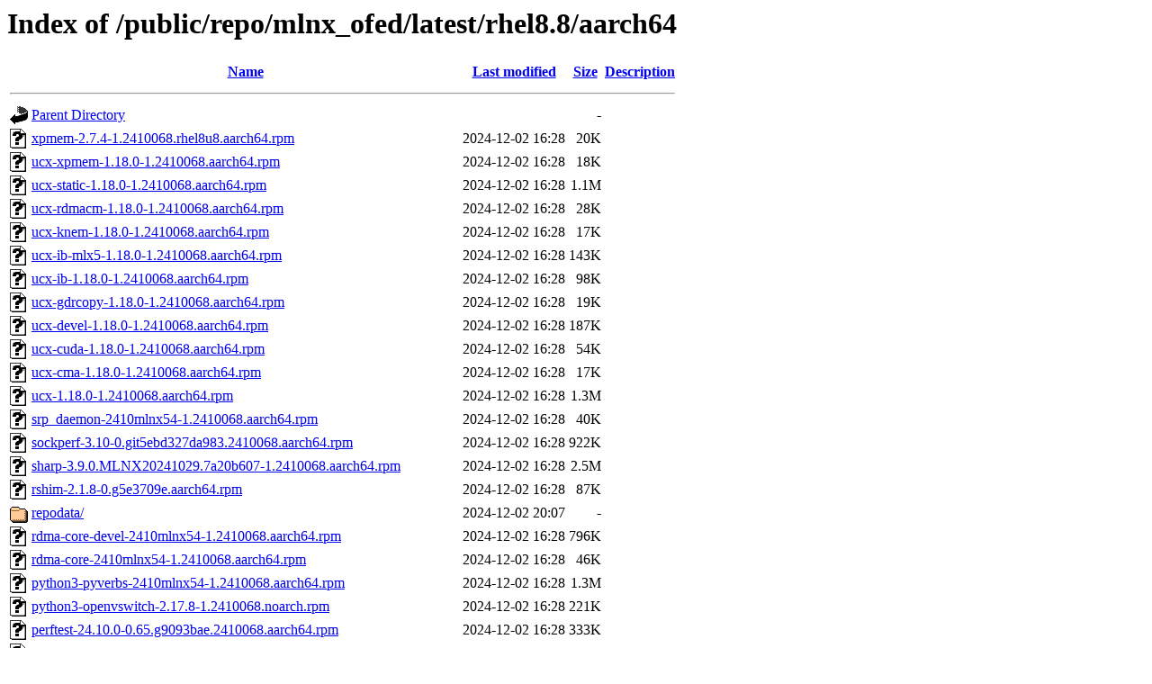

--- FILE ---
content_type: text/html;charset=UTF-8
request_url: https://linux.mellanox.com/public/repo/mlnx_ofed/latest/rhel8.8/aarch64/?C=N;O=D
body_size: 27077
content:
<!DOCTYPE HTML PUBLIC "-//W3C//DTD HTML 3.2 Final//EN">
<html>
 <head>
  <title>Index of /public/repo/mlnx_ofed/latest/rhel8.8/aarch64</title>
 </head>
 <body>
<h1>Index of /public/repo/mlnx_ofed/latest/rhel8.8/aarch64</h1>
  <table>
   <tr><th valign="top"><img src="/icons/blank.gif" alt="[ICO]"></th><th><a href="?C=N;O=A">Name</a></th><th><a href="?C=M;O=A">Last modified</a></th><th><a href="?C=S;O=A">Size</a></th><th><a href="?C=D;O=A">Description</a></th></tr>
   <tr><th colspan="5"><hr></th></tr>
<tr><td valign="top"><img src="/icons/back.gif" alt="[PARENTDIR]"></td><td><a href="/public/repo/mlnx_ofed/latest/rhel8.8/">Parent Directory</a></td><td>&nbsp;</td><td align="right">  - </td><td>&nbsp;</td></tr>
<tr><td valign="top"><img src="/icons/unknown.gif" alt="[   ]"></td><td><a href="xpmem-2.7.4-1.2410068.rhel8u8.aarch64.rpm">xpmem-2.7.4-1.2410068.rhel8u8.aarch64.rpm</a></td><td align="right">2024-12-02 16:28  </td><td align="right"> 20K</td><td>&nbsp;</td></tr>
<tr><td valign="top"><img src="/icons/unknown.gif" alt="[   ]"></td><td><a href="ucx-xpmem-1.18.0-1.2410068.aarch64.rpm">ucx-xpmem-1.18.0-1.2410068.aarch64.rpm</a></td><td align="right">2024-12-02 16:28  </td><td align="right"> 18K</td><td>&nbsp;</td></tr>
<tr><td valign="top"><img src="/icons/unknown.gif" alt="[   ]"></td><td><a href="ucx-static-1.18.0-1.2410068.aarch64.rpm">ucx-static-1.18.0-1.2410068.aarch64.rpm</a></td><td align="right">2024-12-02 16:28  </td><td align="right">1.1M</td><td>&nbsp;</td></tr>
<tr><td valign="top"><img src="/icons/unknown.gif" alt="[   ]"></td><td><a href="ucx-rdmacm-1.18.0-1.2410068.aarch64.rpm">ucx-rdmacm-1.18.0-1.2410068.aarch64.rpm</a></td><td align="right">2024-12-02 16:28  </td><td align="right"> 28K</td><td>&nbsp;</td></tr>
<tr><td valign="top"><img src="/icons/unknown.gif" alt="[   ]"></td><td><a href="ucx-knem-1.18.0-1.2410068.aarch64.rpm">ucx-knem-1.18.0-1.2410068.aarch64.rpm</a></td><td align="right">2024-12-02 16:28  </td><td align="right"> 17K</td><td>&nbsp;</td></tr>
<tr><td valign="top"><img src="/icons/unknown.gif" alt="[   ]"></td><td><a href="ucx-ib-mlx5-1.18.0-1.2410068.aarch64.rpm">ucx-ib-mlx5-1.18.0-1.2410068.aarch64.rpm</a></td><td align="right">2024-12-02 16:28  </td><td align="right">143K</td><td>&nbsp;</td></tr>
<tr><td valign="top"><img src="/icons/unknown.gif" alt="[   ]"></td><td><a href="ucx-ib-1.18.0-1.2410068.aarch64.rpm">ucx-ib-1.18.0-1.2410068.aarch64.rpm</a></td><td align="right">2024-12-02 16:28  </td><td align="right"> 98K</td><td>&nbsp;</td></tr>
<tr><td valign="top"><img src="/icons/unknown.gif" alt="[   ]"></td><td><a href="ucx-gdrcopy-1.18.0-1.2410068.aarch64.rpm">ucx-gdrcopy-1.18.0-1.2410068.aarch64.rpm</a></td><td align="right">2024-12-02 16:28  </td><td align="right"> 19K</td><td>&nbsp;</td></tr>
<tr><td valign="top"><img src="/icons/unknown.gif" alt="[   ]"></td><td><a href="ucx-devel-1.18.0-1.2410068.aarch64.rpm">ucx-devel-1.18.0-1.2410068.aarch64.rpm</a></td><td align="right">2024-12-02 16:28  </td><td align="right">187K</td><td>&nbsp;</td></tr>
<tr><td valign="top"><img src="/icons/unknown.gif" alt="[   ]"></td><td><a href="ucx-cuda-1.18.0-1.2410068.aarch64.rpm">ucx-cuda-1.18.0-1.2410068.aarch64.rpm</a></td><td align="right">2024-12-02 16:28  </td><td align="right"> 54K</td><td>&nbsp;</td></tr>
<tr><td valign="top"><img src="/icons/unknown.gif" alt="[   ]"></td><td><a href="ucx-cma-1.18.0-1.2410068.aarch64.rpm">ucx-cma-1.18.0-1.2410068.aarch64.rpm</a></td><td align="right">2024-12-02 16:28  </td><td align="right"> 17K</td><td>&nbsp;</td></tr>
<tr><td valign="top"><img src="/icons/unknown.gif" alt="[   ]"></td><td><a href="ucx-1.18.0-1.2410068.aarch64.rpm">ucx-1.18.0-1.2410068.aarch64.rpm</a></td><td align="right">2024-12-02 16:28  </td><td align="right">1.3M</td><td>&nbsp;</td></tr>
<tr><td valign="top"><img src="/icons/unknown.gif" alt="[   ]"></td><td><a href="srp_daemon-2410mlnx54-1.2410068.aarch64.rpm">srp_daemon-2410mlnx54-1.2410068.aarch64.rpm</a></td><td align="right">2024-12-02 16:28  </td><td align="right"> 40K</td><td>&nbsp;</td></tr>
<tr><td valign="top"><img src="/icons/unknown.gif" alt="[   ]"></td><td><a href="sockperf-3.10-0.git5ebd327da983.2410068.aarch64.rpm">sockperf-3.10-0.git5ebd327da983.2410068.aarch64.rpm</a></td><td align="right">2024-12-02 16:28  </td><td align="right">922K</td><td>&nbsp;</td></tr>
<tr><td valign="top"><img src="/icons/unknown.gif" alt="[   ]"></td><td><a href="sharp-3.9.0.MLNX20241029.7a20b607-1.2410068.aarch64.rpm">sharp-3.9.0.MLNX20241029.7a20b607-1.2410068.aarch64.rpm</a></td><td align="right">2024-12-02 16:28  </td><td align="right">2.5M</td><td>&nbsp;</td></tr>
<tr><td valign="top"><img src="/icons/unknown.gif" alt="[   ]"></td><td><a href="rshim-2.1.8-0.g5e3709e.aarch64.rpm">rshim-2.1.8-0.g5e3709e.aarch64.rpm</a></td><td align="right">2024-12-02 16:28  </td><td align="right"> 87K</td><td>&nbsp;</td></tr>
<tr><td valign="top"><img src="/icons/folder.gif" alt="[DIR]"></td><td><a href="repodata/">repodata/</a></td><td align="right">2024-12-02 20:07  </td><td align="right">  - </td><td>&nbsp;</td></tr>
<tr><td valign="top"><img src="/icons/unknown.gif" alt="[   ]"></td><td><a href="rdma-core-devel-2410mlnx54-1.2410068.aarch64.rpm">rdma-core-devel-2410mlnx54-1.2410068.aarch64.rpm</a></td><td align="right">2024-12-02 16:28  </td><td align="right">796K</td><td>&nbsp;</td></tr>
<tr><td valign="top"><img src="/icons/unknown.gif" alt="[   ]"></td><td><a href="rdma-core-2410mlnx54-1.2410068.aarch64.rpm">rdma-core-2410mlnx54-1.2410068.aarch64.rpm</a></td><td align="right">2024-12-02 16:28  </td><td align="right"> 46K</td><td>&nbsp;</td></tr>
<tr><td valign="top"><img src="/icons/unknown.gif" alt="[   ]"></td><td><a href="python3-pyverbs-2410mlnx54-1.2410068.aarch64.rpm">python3-pyverbs-2410mlnx54-1.2410068.aarch64.rpm</a></td><td align="right">2024-12-02 16:28  </td><td align="right">1.3M</td><td>&nbsp;</td></tr>
<tr><td valign="top"><img src="/icons/unknown.gif" alt="[   ]"></td><td><a href="python3-openvswitch-2.17.8-1.2410068.noarch.rpm">python3-openvswitch-2.17.8-1.2410068.noarch.rpm</a></td><td align="right">2024-12-02 16:28  </td><td align="right">221K</td><td>&nbsp;</td></tr>
<tr><td valign="top"><img src="/icons/unknown.gif" alt="[   ]"></td><td><a href="perftest-24.10.0-0.65.g9093bae.2410068.aarch64.rpm">perftest-24.10.0-0.65.g9093bae.2410068.aarch64.rpm</a></td><td align="right">2024-12-02 16:28  </td><td align="right">333K</td><td>&nbsp;</td></tr>
<tr><td valign="top"><img src="/icons/unknown.gif" alt="[   ]"></td><td><a href="openvswitch-test-2.17.8-1.2410068.noarch.rpm">openvswitch-test-2.17.8-1.2410068.noarch.rpm</a></td><td align="right">2024-12-02 16:28  </td><td align="right"> 55K</td><td>&nbsp;</td></tr>
<tr><td valign="top"><img src="/icons/unknown.gif" alt="[   ]"></td><td><a href="openvswitch-selinux-policy-2.17.8-1.2410068.noarch.rpm">openvswitch-selinux-policy-2.17.8-1.2410068.noarch.rpm</a></td><td align="right">2024-12-02 16:28  </td><td align="right"> 12K</td><td>&nbsp;</td></tr>
<tr><td valign="top"><img src="/icons/unknown.gif" alt="[   ]"></td><td><a href="openvswitch-ipsec-2.17.8-1.2410068.aarch64.rpm">openvswitch-ipsec-2.17.8-1.2410068.aarch64.rpm</a></td><td align="right">2024-12-02 16:28  </td><td align="right"> 19K</td><td>&nbsp;</td></tr>
<tr><td valign="top"><img src="/icons/unknown.gif" alt="[   ]"></td><td><a href="openvswitch-devel-2.17.8-1.2410068.aarch64.rpm">openvswitch-devel-2.17.8-1.2410068.aarch64.rpm</a></td><td align="right">2024-12-02 16:28  </td><td align="right">136K</td><td>&nbsp;</td></tr>
<tr><td valign="top"><img src="/icons/unknown.gif" alt="[   ]"></td><td><a href="openvswitch-2.17.8-1.2410068.aarch64.rpm">openvswitch-2.17.8-1.2410068.aarch64.rpm</a></td><td align="right">2024-12-02 16:28  </td><td align="right"> 15M</td><td>&nbsp;</td></tr>
<tr><td valign="top"><img src="/icons/unknown.gif" alt="[   ]"></td><td><a href="opensm-static-5.21.0.MLNX20241126.d9aa3dff-0.1.2410114.aarch64.rpm">opensm-static-5.21.0.MLNX20241126.d9aa3dff-0.1.2410114.aarch64.rpm</a></td><td align="right">2024-12-02 16:28  </td><td align="right">105K</td><td>&nbsp;</td></tr>
<tr><td valign="top"><img src="/icons/unknown.gif" alt="[   ]"></td><td><a href="opensm-libs-5.21.0.MLNX20241126.d9aa3dff-0.1.2410114.aarch64.rpm">opensm-libs-5.21.0.MLNX20241126.d9aa3dff-0.1.2410114.aarch64.rpm</a></td><td align="right">2024-12-02 16:28  </td><td align="right"> 91K</td><td>&nbsp;</td></tr>
<tr><td valign="top"><img src="/icons/unknown.gif" alt="[   ]"></td><td><a href="opensm-devel-5.21.0.MLNX20241126.d9aa3dff-0.1.2410114.aarch64.rpm">opensm-devel-5.21.0.MLNX20241126.d9aa3dff-0.1.2410114.aarch64.rpm</a></td><td align="right">2024-12-02 16:28  </td><td align="right">361K</td><td>&nbsp;</td></tr>
<tr><td valign="top"><img src="/icons/unknown.gif" alt="[   ]"></td><td><a href="opensm-5.21.0.MLNX20241126.d9aa3dff-0.1.2410114.aarch64.rpm">opensm-5.21.0.MLNX20241126.d9aa3dff-0.1.2410114.aarch64.rpm</a></td><td align="right">2024-12-02 16:28  </td><td align="right">1.2M</td><td>&nbsp;</td></tr>
<tr><td valign="top"><img src="/icons/unknown.gif" alt="[   ]"></td><td><a href="openmpi-4.1.7rc1-1.2410068.aarch64.rpm">openmpi-4.1.7rc1-1.2410068.aarch64.rpm</a></td><td align="right">2024-12-02 16:28  </td><td align="right">4.7M</td><td>&nbsp;</td></tr>
<tr><td valign="top"><img src="/icons/unknown.gif" alt="[   ]"></td><td><a href="ofed-scripts-24.10-OFED.24.10.1.1.4.aarch64.rpm">ofed-scripts-24.10-OFED.24.10.1.1.4.aarch64.rpm</a></td><td align="right">2024-12-02 16:28  </td><td align="right"> 68K</td><td>&nbsp;</td></tr>
<tr><td valign="top"><img src="/icons/unknown.gif" alt="[   ]"></td><td><a href="network-scripts-openvswitch-2.17.8-1.2410068.aarch64.rpm">network-scripts-openvswitch-2.17.8-1.2410068.aarch64.rpm</a></td><td align="right">2024-12-02 16:28  </td><td align="right">9.5K</td><td>&nbsp;</td></tr>
<tr><td valign="top"><img src="/icons/unknown.gif" alt="[   ]"></td><td><a href="mpitests_openmpi-3.2.24-2ffc2d6.2410068.aarch64.rpm">mpitests_openmpi-3.2.24-2ffc2d6.2410068.aarch64.rpm</a></td><td align="right">2024-12-02 16:28  </td><td align="right">727K</td><td>&nbsp;</td></tr>
<tr><td valign="top"><img src="/icons/unknown.gif" alt="[   ]"></td><td><a href="mlx-steering-dump-1.0.0-0.2410068.aarch64.rpm">mlx-steering-dump-1.0.0-0.2410068.aarch64.rpm</a></td><td align="right">2024-12-02 16:28  </td><td align="right"> 58K</td><td>&nbsp;</td></tr>
<tr><td valign="top"><img src="/icons/unknown.gif" alt="[   ]"></td><td><a href="mlnxofed-docs-24.10-1.1.4.0.noarch.rpm">mlnxofed-docs-24.10-1.1.4.0.noarch.rpm</a></td><td align="right">2024-12-02 20:06  </td><td align="right"> 28K</td><td>&nbsp;</td></tr>
<tr><td valign="top"><img src="/icons/unknown.gif" alt="[   ]"></td><td><a href="mlnx-tools-24.10-0.2410068.aarch64.rpm">mlnx-tools-24.10-0.2410068.aarch64.rpm</a></td><td align="right">2024-12-02 16:28  </td><td align="right"> 76K</td><td>&nbsp;</td></tr>
<tr><td valign="top"><img src="/icons/unknown.gif" alt="[   ]"></td><td><a href="mlnx-ofed-xlio-user-only-24.10-1.1.4.0.rhel8.8.noarch.rpm">mlnx-ofed-xlio-user-only-24.10-1.1.4.0.rhel8.8.noarch.rpm</a></td><td align="right">2024-12-02 20:07  </td><td align="right">8.9K</td><td>&nbsp;</td></tr>
<tr><td valign="top"><img src="/icons/unknown.gif" alt="[   ]"></td><td><a href="mlnx-ofed-xlio-24.10-1.1.4.0.rhel8.8.noarch.rpm">mlnx-ofed-xlio-24.10-1.1.4.0.rhel8.8.noarch.rpm</a></td><td align="right">2024-12-02 20:07  </td><td align="right">9.1K</td><td>&nbsp;</td></tr>
<tr><td valign="top"><img src="/icons/unknown.gif" alt="[   ]"></td><td><a href="mlnx-ofed-vma-vpi-user-only-24.10-1.1.4.0.rhel8.8.noarch.rpm">mlnx-ofed-vma-vpi-user-only-24.10-1.1.4.0.rhel8.8.noarch.rpm</a></td><td align="right">2024-12-02 20:07  </td><td align="right">9.2K</td><td>&nbsp;</td></tr>
<tr><td valign="top"><img src="/icons/unknown.gif" alt="[   ]"></td><td><a href="mlnx-ofed-vma-vpi-24.10-1.1.4.0.rhel8.8.noarch.rpm">mlnx-ofed-vma-vpi-24.10-1.1.4.0.rhel8.8.noarch.rpm</a></td><td align="right">2024-12-02 20:07  </td><td align="right">9.4K</td><td>&nbsp;</td></tr>
<tr><td valign="top"><img src="/icons/unknown.gif" alt="[   ]"></td><td><a href="mlnx-ofed-vma-user-only-24.10-1.1.4.0.rhel8.8.noarch.rpm">mlnx-ofed-vma-user-only-24.10-1.1.4.0.rhel8.8.noarch.rpm</a></td><td align="right">2024-12-02 20:07  </td><td align="right">9.1K</td><td>&nbsp;</td></tr>
<tr><td valign="top"><img src="/icons/unknown.gif" alt="[   ]"></td><td><a href="mlnx-ofed-vma-eth-user-only-24.10-1.1.4.0.rhel8.8.noarch.rpm">mlnx-ofed-vma-eth-user-only-24.10-1.1.4.0.rhel8.8.noarch.rpm</a></td><td align="right">2024-12-02 20:07  </td><td align="right">8.9K</td><td>&nbsp;</td></tr>
<tr><td valign="top"><img src="/icons/unknown.gif" alt="[   ]"></td><td><a href="mlnx-ofed-vma-eth-24.10-1.1.4.0.rhel8.8.noarch.rpm">mlnx-ofed-vma-eth-24.10-1.1.4.0.rhel8.8.noarch.rpm</a></td><td align="right">2024-12-02 20:07  </td><td align="right">9.1K</td><td>&nbsp;</td></tr>
<tr><td valign="top"><img src="/icons/unknown.gif" alt="[   ]"></td><td><a href="mlnx-ofed-vma-24.10-1.1.4.0.rhel8.8.noarch.rpm">mlnx-ofed-vma-24.10-1.1.4.0.rhel8.8.noarch.rpm</a></td><td align="right">2024-12-02 20:07  </td><td align="right">9.3K</td><td>&nbsp;</td></tr>
<tr><td valign="top"><img src="/icons/unknown.gif" alt="[   ]"></td><td><a href="mlnx-ofed-kernel-only-24.10-1.1.4.0.rhel8.8.noarch.rpm">mlnx-ofed-kernel-only-24.10-1.1.4.0.rhel8.8.noarch.rpm</a></td><td align="right">2024-12-02 20:07  </td><td align="right">8.6K</td><td>&nbsp;</td></tr>
<tr><td valign="top"><img src="/icons/unknown.gif" alt="[   ]"></td><td><a href="mlnx-ofed-hypervisor-user-only-24.10-1.1.4.0.rhel8.8.noarch.rpm">mlnx-ofed-hypervisor-user-only-24.10-1.1.4.0.rhel8.8.noarch.rpm</a></td><td align="right">2024-12-02 20:07  </td><td align="right">8.9K</td><td>&nbsp;</td></tr>
<tr><td valign="top"><img src="/icons/unknown.gif" alt="[   ]"></td><td><a href="mlnx-ofed-hypervisor-24.10-1.1.4.0.rhel8.8.noarch.rpm">mlnx-ofed-hypervisor-24.10-1.1.4.0.rhel8.8.noarch.rpm</a></td><td align="right">2024-12-02 20:07  </td><td align="right">9.1K</td><td>&nbsp;</td></tr>
<tr><td valign="top"><img src="/icons/unknown.gif" alt="[   ]"></td><td><a href="mlnx-ofed-hpc-user-only-24.10-1.1.4.0.rhel8.8.noarch.rpm">mlnx-ofed-hpc-user-only-24.10-1.1.4.0.rhel8.8.noarch.rpm</a></td><td align="right">2024-12-02 20:07  </td><td align="right">9.0K</td><td>&nbsp;</td></tr>
<tr><td valign="top"><img src="/icons/unknown.gif" alt="[   ]"></td><td><a href="mlnx-ofed-hpc-24.10-1.1.4.0.rhel8.8.noarch.rpm">mlnx-ofed-hpc-24.10-1.1.4.0.rhel8.8.noarch.rpm</a></td><td align="right">2024-12-02 20:07  </td><td align="right">9.4K</td><td>&nbsp;</td></tr>
<tr><td valign="top"><img src="/icons/unknown.gif" alt="[   ]"></td><td><a href="mlnx-ofed-guest-user-only-24.10-1.1.4.0.rhel8.8.noarch.rpm">mlnx-ofed-guest-user-only-24.10-1.1.4.0.rhel8.8.noarch.rpm</a></td><td align="right">2024-12-02 20:07  </td><td align="right">8.8K</td><td>&nbsp;</td></tr>
<tr><td valign="top"><img src="/icons/unknown.gif" alt="[   ]"></td><td><a href="mlnx-ofed-guest-24.10-1.1.4.0.rhel8.8.noarch.rpm">mlnx-ofed-guest-24.10-1.1.4.0.rhel8.8.noarch.rpm</a></td><td align="right">2024-12-02 20:07  </td><td align="right">9.1K</td><td>&nbsp;</td></tr>
<tr><td valign="top"><img src="/icons/unknown.gif" alt="[   ]"></td><td><a href="mlnx-ofed-dpdk-user-only-24.10-1.1.4.0.rhel8.8.noarch.rpm">mlnx-ofed-dpdk-user-only-24.10-1.1.4.0.rhel8.8.noarch.rpm</a></td><td align="right">2024-12-02 20:06  </td><td align="right">8.5K</td><td>&nbsp;</td></tr>
<tr><td valign="top"><img src="/icons/unknown.gif" alt="[   ]"></td><td><a href="mlnx-ofed-dpdk-24.10-1.1.4.0.rhel8.8.noarch.rpm">mlnx-ofed-dpdk-24.10-1.1.4.0.rhel8.8.noarch.rpm</a></td><td align="right">2024-12-02 20:06  </td><td align="right">8.7K</td><td>&nbsp;</td></tr>
<tr><td valign="top"><img src="/icons/unknown.gif" alt="[   ]"></td><td><a href="mlnx-ofed-bluefield-user-only-24.10-1.1.4.0.rhel8.8.noarch.rpm">mlnx-ofed-bluefield-user-only-24.10-1.1.4.0.rhel8.8.noarch.rpm</a></td><td align="right">2024-12-02 20:06  </td><td align="right">9.1K</td><td>&nbsp;</td></tr>
<tr><td valign="top"><img src="/icons/unknown.gif" alt="[   ]"></td><td><a href="mlnx-ofed-bluefield-24.10-1.1.4.0.rhel8.8.noarch.rpm">mlnx-ofed-bluefield-24.10-1.1.4.0.rhel8.8.noarch.rpm</a></td><td align="right">2024-12-02 20:06  </td><td align="right">9.5K</td><td>&nbsp;</td></tr>
<tr><td valign="top"><img src="/icons/unknown.gif" alt="[   ]"></td><td><a href="mlnx-ofed-basic-user-only-24.10-1.1.4.0.rhel8.8.noarch.rpm">mlnx-ofed-basic-user-only-24.10-1.1.4.0.rhel8.8.noarch.rpm</a></td><td align="right">2024-12-02 20:06  </td><td align="right">8.6K</td><td>&nbsp;</td></tr>
<tr><td valign="top"><img src="/icons/unknown.gif" alt="[   ]"></td><td><a href="mlnx-ofed-basic-24.10-1.1.4.0.rhel8.8.noarch.rpm">mlnx-ofed-basic-24.10-1.1.4.0.rhel8.8.noarch.rpm</a></td><td align="right">2024-12-02 20:06  </td><td align="right">8.7K</td><td>&nbsp;</td></tr>
<tr><td valign="top"><img src="/icons/unknown.gif" alt="[   ]"></td><td><a href="mlnx-ofed-all-user-only-24.10-1.1.4.0.rhel8.8.noarch.rpm">mlnx-ofed-all-user-only-24.10-1.1.4.0.rhel8.8.noarch.rpm</a></td><td align="right">2024-12-02 20:06  </td><td align="right"> 11K</td><td>&nbsp;</td></tr>
<tr><td valign="top"><img src="/icons/unknown.gif" alt="[   ]"></td><td><a href="mlnx-ofed-all-24.10-1.1.4.0.rhel8.8.noarch.rpm">mlnx-ofed-all-24.10-1.1.4.0.rhel8.8.noarch.rpm</a></td><td align="right">2024-12-02 20:06  </td><td align="right"> 11K</td><td>&nbsp;</td></tr>
<tr><td valign="top"><img src="/icons/unknown.gif" alt="[   ]"></td><td><a href="mlnx-ofa_kernel-source-24.10-OFED.24.10.1.1.4.1.rhel8u8.aarch64.rpm">mlnx-ofa_kernel-source-24.10-OFED.24.10.1.1.4.1.rhel8u8.aarch64.rpm</a></td><td align="right">2024-12-02 16:28  </td><td align="right">3.3M</td><td>&nbsp;</td></tr>
<tr><td valign="top"><img src="/icons/unknown.gif" alt="[   ]"></td><td><a href="mlnx-ofa_kernel-devel-24.10-OFED.24.10.1.1.4.1.rhel8u8.aarch64.rpm">mlnx-ofa_kernel-devel-24.10-OFED.24.10.1.1.4.1.rhel8u8.aarch64.rpm</a></td><td align="right">2024-12-02 16:28  </td><td align="right">1.1M</td><td>&nbsp;</td></tr>
<tr><td valign="top"><img src="/icons/unknown.gif" alt="[   ]"></td><td><a href="mlnx-ofa_kernel-24.10-OFED.24.10.1.1.4.1.rhel8u8.aarch64.rpm">mlnx-ofa_kernel-24.10-OFED.24.10.1.1.4.1.rhel8u8.aarch64.rpm</a></td><td align="right">2024-12-02 16:28  </td><td align="right"> 41K</td><td>&nbsp;</td></tr>
<tr><td valign="top"><img src="/icons/unknown.gif" alt="[   ]"></td><td><a href="mlnx-iproute2-6.10.0-1.2410114.aarch64.rpm">mlnx-iproute2-6.10.0-1.2410114.aarch64.rpm</a></td><td align="right">2024-12-02 16:28  </td><td align="right">1.1M</td><td>&nbsp;</td></tr>
<tr><td valign="top"><img src="/icons/unknown.gif" alt="[   ]"></td><td><a href="mlnx-fw-updater-24.10-1.1.4.0.aarch64.rpm">mlnx-fw-updater-24.10-1.1.4.0.aarch64.rpm</a></td><td align="right">2024-12-02 20:07  </td><td align="right"> 80M</td><td>&nbsp;</td></tr>
<tr><td valign="top"><img src="/icons/unknown.gif" alt="[   ]"></td><td><a href="mlnx-ethtool-6.9-1.2410068.aarch64.rpm">mlnx-ethtool-6.9-1.2410068.aarch64.rpm</a></td><td align="right">2024-12-02 16:28  </td><td align="right">211K</td><td>&nbsp;</td></tr>
<tr><td valign="top"><img src="/icons/unknown.gif" alt="[   ]"></td><td><a href="mft-oem-4.30.1-8.arm64.rpm">mft-oem-4.30.1-8.arm64.rpm</a></td><td align="right">2024-12-02 20:06  </td><td align="right">7.0M</td><td>&nbsp;</td></tr>
<tr><td valign="top"><img src="/icons/unknown.gif" alt="[   ]"></td><td><a href="mft-4.30.1-8.arm64.rpm">mft-4.30.1-8.arm64.rpm</a></td><td align="right">2024-12-02 20:06  </td><td align="right"> 58M</td><td>&nbsp;</td></tr>
<tr><td valign="top"><img src="/icons/unknown.gif" alt="[   ]"></td><td><a href="libxpmem-devel-2.7.4-1.2410068.rhel8u8.aarch64.rpm">libxpmem-devel-2.7.4-1.2410068.rhel8u8.aarch64.rpm</a></td><td align="right">2024-12-02 16:28  </td><td align="right"> 12K</td><td>&nbsp;</td></tr>
<tr><td valign="top"><img src="/icons/unknown.gif" alt="[   ]"></td><td><a href="libxpmem-2.7.4-1.2410068.rhel8u8.aarch64.rpm">libxpmem-2.7.4-1.2410068.rhel8u8.aarch64.rpm</a></td><td align="right">2024-12-02 16:28  </td><td align="right"> 11K</td><td>&nbsp;</td></tr>
<tr><td valign="top"><img src="/icons/unknown.gif" alt="[   ]"></td><td><a href="librdmacm-utils-2410mlnx54-1.2410068.aarch64.rpm">librdmacm-utils-2410mlnx54-1.2410068.aarch64.rpm</a></td><td align="right">2024-12-02 16:28  </td><td align="right"> 99K</td><td>&nbsp;</td></tr>
<tr><td valign="top"><img src="/icons/unknown.gif" alt="[   ]"></td><td><a href="librdmacm-2410mlnx54-1.2410068.aarch64.rpm">librdmacm-2410mlnx54-1.2410068.aarch64.rpm</a></td><td align="right">2024-12-02 16:28  </td><td align="right"> 67K</td><td>&nbsp;</td></tr>
<tr><td valign="top"><img src="/icons/unknown.gif" alt="[   ]"></td><td><a href="libibverbs-utils-2410mlnx54-1.2410068.aarch64.rpm">libibverbs-utils-2410mlnx54-1.2410068.aarch64.rpm</a></td><td align="right">2024-12-02 16:28  </td><td align="right"> 63K</td><td>&nbsp;</td></tr>
<tr><td valign="top"><img src="/icons/unknown.gif" alt="[   ]"></td><td><a href="libibverbs-2410mlnx54-1.2410068.aarch64.rpm">libibverbs-2410mlnx54-1.2410068.aarch64.rpm</a></td><td align="right">2024-12-02 16:28  </td><td align="right">260K</td><td>&nbsp;</td></tr>
<tr><td valign="top"><img src="/icons/unknown.gif" alt="[   ]"></td><td><a href="libibumad-2410mlnx54-1.2410068.aarch64.rpm">libibumad-2410mlnx54-1.2410068.aarch64.rpm</a></td><td align="right">2024-12-02 16:28  </td><td align="right"> 24K</td><td>&nbsp;</td></tr>
<tr><td valign="top"><img src="/icons/unknown.gif" alt="[   ]"></td><td><a href="knem-1.1.4.90mlnx3-OFED.23.10.0.2.1.1.rhel8u8.aarch64.rpm">knem-1.1.4.90mlnx3-OFED.23.10.0.2.1.1.rhel8u8.aarch64.rpm</a></td><td align="right">2024-12-02 16:28  </td><td align="right"> 51K</td><td>&nbsp;</td></tr>
<tr><td valign="top"><img src="/icons/unknown.gif" alt="[   ]"></td><td><a href="kmod-xpmem-2.7.4-1.2410068.rhel8u8.rhel8u8.aarch64.rpm">kmod-xpmem-2.7.4-1.2410068.rhel8u8.rhel8u8.aarch64.rpm</a></td><td align="right">2024-12-02 16:28  </td><td align="right"> 31K</td><td>&nbsp;</td></tr>
<tr><td valign="top"><img src="/icons/unknown.gif" alt="[   ]"></td><td><a href="kmod-srp-24.10-OFED.24.10.1.1.4.1.rhel8u8.aarch64.rpm">kmod-srp-24.10-OFED.24.10.1.1.4.1.rhel8u8.aarch64.rpm</a></td><td align="right">2024-12-02 16:28  </td><td align="right"> 52K</td><td>&nbsp;</td></tr>
<tr><td valign="top"><img src="/icons/unknown.gif" alt="[   ]"></td><td><a href="kmod-mlnx-ofa_kernel-24.10-OFED.24.10.1.1.4.1.rhel8u8.aarch64.rpm">kmod-mlnx-ofa_kernel-24.10-OFED.24.10.1.1.4.1.rhel8u8.aarch64.rpm</a></td><td align="right">2024-12-02 16:28  </td><td align="right">1.4M</td><td>&nbsp;</td></tr>
<tr><td valign="top"><img src="/icons/unknown.gif" alt="[   ]"></td><td><a href="kmod-mlnx-nvme-24.10-OFED.24.10.1.1.4.1.rhel8u8.aarch64.rpm">kmod-mlnx-nvme-24.10-OFED.24.10.1.1.4.1.rhel8u8.aarch64.rpm</a></td><td align="right">2024-12-02 16:28  </td><td align="right">292K</td><td>&nbsp;</td></tr>
<tr><td valign="top"><img src="/icons/unknown.gif" alt="[   ]"></td><td><a href="kmod-knem-1.1.4.90mlnx3-OFED.23.10.0.2.1.1.rhel8u8.aarch64.rpm">kmod-knem-1.1.4.90mlnx3-OFED.23.10.0.2.1.1.rhel8u8.aarch64.rpm</a></td><td align="right">2024-12-02 16:28  </td><td align="right"> 30K</td><td>&nbsp;</td></tr>
<tr><td valign="top"><img src="/icons/unknown.gif" alt="[   ]"></td><td><a href="kmod-kernel-mft-mlnx-4.30.1-1.rhel8u8.aarch64.rpm">kmod-kernel-mft-mlnx-4.30.1-1.rhel8u8.aarch64.rpm</a></td><td align="right">2024-12-02 16:28  </td><td align="right"> 30K</td><td>&nbsp;</td></tr>
<tr><td valign="top"><img src="/icons/unknown.gif" alt="[   ]"></td><td><a href="kmod-isert-24.10-OFED.24.10.1.1.4.1.rhel8u8.aarch64.rpm">kmod-isert-24.10-OFED.24.10.1.1.4.1.rhel8u8.aarch64.rpm</a></td><td align="right">2024-12-02 16:28  </td><td align="right"> 37K</td><td>&nbsp;</td></tr>
<tr><td valign="top"><img src="/icons/unknown.gif" alt="[   ]"></td><td><a href="kmod-iser-24.10-OFED.24.10.1.1.4.1.rhel8u8.aarch64.rpm">kmod-iser-24.10-OFED.24.10.1.1.4.1.rhel8u8.aarch64.rpm</a></td><td align="right">2024-12-02 16:28  </td><td align="right"> 35K</td><td>&nbsp;</td></tr>
<tr><td valign="top"><img src="/icons/unknown.gif" alt="[   ]"></td><td><a href="kmod-fwctl-24.10-OFED.24.10.1.1.4.1.rhel8u8.aarch64.rpm">kmod-fwctl-24.10-OFED.24.10.1.1.4.1.rhel8u8.aarch64.rpm</a></td><td align="right">2024-12-02 16:28  </td><td align="right"> 20K</td><td>&nbsp;</td></tr>
<tr><td valign="top"><img src="/icons/unknown.gif" alt="[   ]"></td><td><a href="infiniband-diags-compat-2410mlnx54-1.2410068.aarch64.rpm">infiniband-diags-compat-2410mlnx54-1.2410068.aarch64.rpm</a></td><td align="right">2024-12-02 16:28  </td><td align="right"> 31K</td><td>&nbsp;</td></tr>
<tr><td valign="top"><img src="/icons/unknown.gif" alt="[   ]"></td><td><a href="infiniband-diags-2410mlnx54-1.2410068.aarch64.rpm">infiniband-diags-2410mlnx54-1.2410068.aarch64.rpm</a></td><td align="right">2024-12-02 16:28  </td><td align="right">306K</td><td>&nbsp;</td></tr>
<tr><td valign="top"><img src="/icons/unknown.gif" alt="[   ]"></td><td><a href="ibutils2-2.1.1-0.21902.MLNX20241029.g46cf6278.2410068.aarch64.rpm">ibutils2-2.1.1-0.21902.MLNX20241029.g46cf6278.2410068.aarch64.rpm</a></td><td align="right">2024-12-02 16:28  </td><td align="right">3.9M</td><td>&nbsp;</td></tr>
<tr><td valign="top"><img src="/icons/unknown.gif" alt="[   ]"></td><td><a href="ibsim-0.12-1.2410068.aarch64.rpm">ibsim-0.12-1.2410068.aarch64.rpm</a></td><td align="right">2024-12-02 16:28  </td><td align="right"> 69K</td><td>&nbsp;</td></tr>
<tr><td valign="top"><img src="/icons/unknown.gif" alt="[   ]"></td><td><a href="ibdump-6.0.0-1.2410068.aarch64.rpm">ibdump-6.0.0-1.2410068.aarch64.rpm</a></td><td align="right">2024-12-02 16:28  </td><td align="right">442K</td><td>&nbsp;</td></tr>
<tr><td valign="top"><img src="/icons/unknown.gif" alt="[   ]"></td><td><a href="ibarr-0.1.3-1.2410068.aarch64.rpm">ibarr-0.1.3-1.2410068.aarch64.rpm</a></td><td align="right">2024-12-02 16:28  </td><td align="right"> 25K</td><td>&nbsp;</td></tr>
<tr><td valign="top"><img src="/icons/unknown.gif" alt="[   ]"></td><td><a href="ibacm-2410mlnx54-1.2410068.aarch64.rpm">ibacm-2410mlnx54-1.2410068.aarch64.rpm</a></td><td align="right">2024-12-02 16:28  </td><td align="right"> 84K</td><td>&nbsp;</td></tr>
<tr><td valign="top"><img src="/icons/unknown.gif" alt="[   ]"></td><td><a href="hcoll-cuda-4.8.3230-1.2410068.aarch64.rpm">hcoll-cuda-4.8.3230-1.2410068.aarch64.rpm</a></td><td align="right">2024-12-02 16:28  </td><td align="right"> 67K</td><td>&nbsp;</td></tr>
<tr><td valign="top"><img src="/icons/unknown.gif" alt="[   ]"></td><td><a href="hcoll-4.8.3230-1.2410068.aarch64.rpm">hcoll-4.8.3230-1.2410068.aarch64.rpm</a></td><td align="right">2024-12-02 16:28  </td><td align="right">2.0M</td><td>&nbsp;</td></tr>
   <tr><th colspan="5"><hr></th></tr>
</table>
</body></html>
